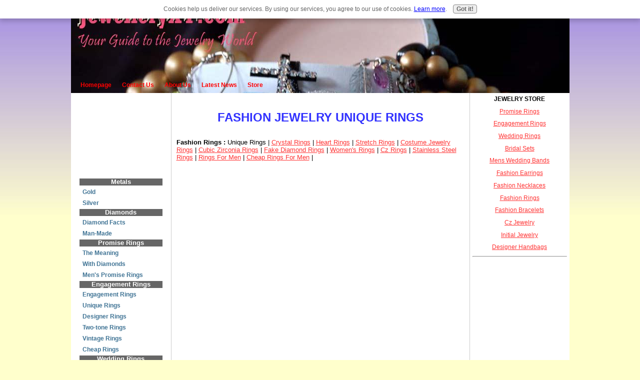

--- FILE ---
content_type: text/html; charset=UTF-8
request_url: https://www.jewelleryxy.com/unique-rings.html
body_size: 8537
content:
<!DOCTYPE HTML PUBLIC "-//W3C//DTD HTML 4.01 Transitional//EN"
        "http://www.w3.org/TR/html4/loose.dtd">
<!-- template design and stylesheets supplied by sbi-help.easy-online-money.net -->
<html>
<head> <title>
Unique Rings, Fashion Jewelry Rings and Fake Diamond Rings
</title>
<meta name="Description" content="Quality selection of fine and Unique Rings including rhodium plated rings and fine cz rings.">
<meta http-equiv="Content-Type" content="text/html; charset=UTF-8">
<META NAME="ROBOTS" CONTENT="all">
<META HTTP-EQUIV="CONTENT-LANGUAGE" CONTENT="EN">
<META NAME="revisit-after" CONTENT="7 days">
<META NAME="Copyright" CONTENT="jewelleryxy">
<link rel="stylesheet" type="text/css" href="https://www.jewelleryxy.com/support-files/style-v4.css">
<meta http-equiv="Content-Type" content="text/html; charset=UTF-8"/>
<script type="text/javascript" src="https://www.jewelleryxy.com/sd/support-files/fix.js"></script> <!-- start: tool_blocks.sbi_html_head -->
<link rel="canonical" href="https://www.jewelleryxy.com/unique-rings.html"/>
<link rel="alternate" type="application/rss+xml" title="RSS" href="https://www.jewelleryxy.com/crystal-jewellery.xml">
<meta property="og:title" content="Unique Rings, Fashion Jewelry Rings and Fake Diamond Rings"/>
<meta property="og:description" content="Quality selection of fine and Unique Rings including rhodium plated rings and fine cz rings."/>
<meta property="og:type" content="article"/>
<meta property="og:url" content="https://www.jewelleryxy.com/unique-rings.html"/>
<!-- SD -->
<script type="text/javascript" language="JavaScript">var https_page=0</script>
<script src="/c/gdpr-reviveit.js" type="text/javascript" charset="utf-8"></script><script src="https://www.jewelleryxy.com/sd/support-files/gdprcookie.js.pagespeed.jm.GWDA-axKJv.js" async defer type="text/javascript"></script><!-- end: tool_blocks.sbi_html_head --></head>
<body>
<!--************************************************************************************************-->
<!-- The table width below, is for the COMPLETE table, not the individual cells. You can change it
to as low as 80%, if you prefer the narrower look. -->
<a name="top"></a>
<div class="max-width" align="center"><!--this is the starting div for the max and min width, don't delete it-->
<table cellspacing="0" cellpadding="5" class="border">
<!-- start: SSI zz-header.shtml --><!--
--><tr>
<td class="header" colspan="3" valign="top">
<div class="top-nav-position">
<div class="top-nav">
<ul>
<li><a href="https://www.jewelleryxy.com/index.html" onclick="return FIX.track(this);"><b>Homepage</b></a></li>
<li><a href="https://www.jewelleryxy.com/jewellery-online-contact-us.html" onclick="return FIX.track(this);"><b>Contact Us</b></a></li>
<li><a href="https://www.jewelleryxy.com/jewellery-shop-aboutus.html" onclick="return FIX.track(this);"><b>About Us</b></a></li>
<li><a href="https://www.jewelleryxy.com/Crystal-Jewellery-blog.html" onclick="return FIX.track(this);"><b>Latest News</b></a></li>
<li><a href="https://www.jewelleryxy.com/buy-jewelry-online.html" onclick="return FIX.track(this);"><b>Store</b></a></li>
</ul>
</div>
</div>
<div id="header-link">
<a href="https://www.jewelleryxy.com/index.html" onclick="return FIX.track(this);">
<img src="[data-uri]" width="700" height="100" border="0" title="header link to homepage" alt=" header">
</a>
</div>
</td></tr><!--
--><!-- end: SSI zz-header.shtml -->
<!--************************************************************************************************-->
<!-- Dont put anything in this cell below. its only here as a spacer. 
The width is set to 20% in the stylesheet (in the class named spacerbg). The navigation cell will follow suit, as it is in the same column
-->
<tr>
<td class="spacer" valign="top" height="1">
</td>
<!--************************************************************************************************-->
<!-- This area is your main center column. As the 2 side columns are set to 40% between them, this one will
be at 60%.The widths of all your columns are set using the stylesheet-->
<td class="content" rowspan="2" valign="top">
<!--editable content begins-->
<br clear="all">
<h1><b><div align="center"><font size="+2"><font color="#3333ff">FASHION JEWELRY UNIQUE RINGS</font></font></div></b></h1><P>
<br clear="all">
<b> Fashion Rings :</b> Unique Rings | <a href="https://www.jewelleryxy.com/crystal-rings.html" onclick="return FIX.track(this);">Crystal Rings</a> |
<a href="https://www.jewelleryxy.com/heart-rings.html" onclick="return FIX.track(this);">Heart Rings</a> |
<a href="https://www.jewelleryxy.com/stretch-rings.html" onclick="return FIX.track(this);">Stretch Rings</a> |
<a href="https://www.jewelleryxy.com/costume-jewelry-rings.html" onclick="return FIX.track(this);">Costume Jewelry Rings</a> |
<a href="https://www.jewelleryxy.com/cubic-zirconia-rings.html" onclick="return FIX.track(this);">Cubic Zirconia Rings</a> |
<a href="https://www.jewelleryxy.com/fake-diamond-rings.html" onclick="return FIX.track(this);">Fake Diamond Rings</a> |
<a href="https://www.jewelleryxy.com/womens-rings.html" onclick="return FIX.track(this);">Women's Rings</a> |
<a href="https://www.jewelleryxy.com/cz-rings.html" onclick="return FIX.track(this);">Cz Rings</a> |
<a href="https://www.jewelleryxy.com/stainless-steel-rings.html" onclick="return FIX.track(this);">Stainless Steel Rings</a> |
<a href="https://www.jewelleryxy.com/rings-for-men.html" onclick="return FIX.track(this);">Rings For Men</a> |
<a href="https://www.jewelleryxy.com/cheap-rings.html" onclick="return FIX.track(this);">Cheap Rings For Men</a> |
<p>
<br>
<br>
<iframe src="http://astore.amazon.com/jewelleryxy-20?_encoding=UTF8&node=71" width="100%" height="800" frameborder="0" scrolling="no"></iframe>
<br>
<br>
We at JewelleryXY have a stunning collection of unique fashion rings,
like fashion and costume jewelry rings ,
fake diamond rings ,
rhodium plated rings, fine cz rings and imitation diamond rings with incredible designs.<p>
<div style="text-align: right; float: right; width:180px; margin-left:5px;">
<script type="text/javascript">google_ad_client="pub-4520119733373775";google_ad_width=180;google_ad_height=150;</script>
<script type="text/javascript" src="https://pagead2.googlesyndication.com/pagead/show_ads.js"></script>
</div>
We are here to help you find exactly what you are looking for in high fashion quality jewelry. There is so much beautiful jewelry to look
and choose from. <p>
The selection of ladies rings come in sterling silver, gold, silver and gold tones and stainless steel.<p>
Some of these rings come in the very popular mat gold and silver tones as well. <p>
Get to know your ring size using our <a href="https://www.jewelleryxy.com/ring-size-chart.html" onclick="return FIX.track(this);">ring size chart</a> or alternatively
check out our collection of stretch rings and adjustable rings .<p>
If you plan to travel, you should consider a fake diamond ring or a fake simulated diamond ring to wear while you're away.
You will still feel like you're wearing your usual jewelry, but you won't have to worry about your real diamonds being damaged, lost, or stolen.
Our huge variety of rings with CZs, precious stones and crystals is sure to please you and make shopping at jewelleryXY a pleasant experience. <p>
<br clear="all">
<hr>
<br clear="all">
<p>
<div align="center">
<a href="https://www.jewelleryxy.com/fashion-necklaces.html" onclick="return FIX.track(this);"> Fashion Necklaces. </a> <br>
Classical, Elegant, Simple and Sophisticated - We have quite a selection of fashion crystal necklaces on offer.<p>
<a href="https://www.jewelleryxy.com/fashion-rings.html" onclick="return FIX.track(this);"> Crystal Fashion Rings </a> <br>
Elegant and versatile<b> Crystal fashion rings with cz and rhinestones.</b><p>
<a href="https://www.jewelleryxy.com/fashion-bracelets.html" onclick="return FIX.track(this);"> Fashion Bracelets </a><br>
Of late <b>fashion bracelets </b>are quite a rage. Browse through some of them.<p>
<a href="https://www.jewelleryxy.com/fashion-rings.html" onclick="return FIX.track(this);"> Rings </a> <br>
We have a geat selection of fashion rings as well. <p>
For more information on <a href="https://www.jewelleryxy.com/birthstones-colors.html" onclick="return FIX.track(this);">Birthstone Colors click here</a> <p>
For the complete <a href="https://www.jewelleryxy.com/list-of-gemstones.html" onclick="return FIX.track(this);">List of Gemstones click here</a> <p>
<br clear="all">
Go to <a href="https://www.jewelleryxy.com/index.html" onclick="return FIX.track(this);"> Crystal Jewellery Homepage from Unique Rings Page </a><p>
</div>
<br clear="all">
<p>
<!--editable content ends-->
<br clear="all">
</td>
<!--************************************************************************************************-->
<!-- The code below here, is for the far right side column. Use it for site news, small narrow graphics,
google adsense, affiliate links etc. The width is set to 20%, alter this as you wish.
DONT go below 10% or it will be too narrow to fit anything in. Between 15% and 25% should suit 
nearly everyone. -->
<td class="right" valign="top" rowspan="2">
<!--editable content begins-->
<!-- start: SSI zz-rightsidesecond.shtml --><!--
-->
<b><div align="center">JEWELRY STORE</div></b><p>
<div align="center">
<a href="https://www.jewelleryxy.com/promiserings.html" onclick="return FIX.track(this);">Promise Rings</a><p>
<a href="https://www.jewelleryxy.com/engagementrings.html" onclick="return FIX.track(this);">Engagement Rings</a><p>
<a href="https://www.jewelleryxy.com/weddingrings.html" onclick="return FIX.track(this);">Wedding Rings</a><p>
<a href="https://www.jewelleryxy.com/bridalsets.html" onclick="return FIX.track(this);">Bridal Sets</a><p>
<a href="https://www.jewelleryxy.com/mensweddingbands.html" onclick="return FIX.track(this);">Mens Wedding Bands</a><p>
<a href="https://www.jewelleryxy.com/fashion-earrings.html" onclick="return FIX.track(this);">Fashion Earrings</a><p>
<a href="https://www.jewelleryxy.com/fashion-necklaces.html" onclick="return FIX.track(this);">Fashion Necklaces</a><p>
<a href="https://www.jewelleryxy.com/fashion-rings.html" onclick="return FIX.track(this);">Fashion Rings</a><p>
<a href="https://www.jewelleryxy.com/fashion-bracelets.html" onclick="return FIX.track(this);">Fashion Bracelets</a><p>
<a href="https://www.jewelleryxy.com/cz-jewelry-online.html" onclick="return FIX.track(this);">Cz Jewelry</a><p>
<a href="https://www.jewelleryxy.com/initial-jewelry.html" onclick="return FIX.track(this);">Initial Jewelry</a><p>
<a href="https://www.jewelleryxy.com/brand-name-handbags.html" onclick="return FIX.track(this);">Designer Handbags</a><p>
</div>
<p>
<hr>
<p>
<div align="center">
<script type="text/javascript">google_ad_client="pub-4520119733373775";google_ad_width=160;google_ad_height=600;</script>
<script type="text/javascript" src="https://pagead2.googlesyndication.com/pagead/show_ads.js"></script>
</div>
<p><!--
--><!-- end: SSI zz-rightsidesecond.shtml -->
<!--editable content ends-->
</td>
</tr>
<!--************************************************************************************************-->
<!-- the code below if for the left side column.(the navigation column) Why is it at the end, rather than at the start,
where you might expect it to be? Because of the way SE spiders read tables. They start top left,
and work across each cell in order, to the bottom right.
If we have this cell where you would expect, then the spiders would read your navigation etc
BEFORE they read your content. We dont want that. Thats why we have a spacer cell at the top.
Although this appears to the eye to be the far left column, its actually down the order of cells.-->
<tr>
<td class="left" valign="top">
<!--editable content begins-->
<!--the information below is removed from the page before uploading. You should have IDENTICAL
info in the nav include....this will be placed back on the page when it's built-->
<!-- start: SSI zz-nav.shtml --><!--
-->	<br clear="all">
<p>
<div align="center"> <!-- start: tool_blocks.faceit_like.1 --><div style='min-height:94px; display: block;'><div class="fb-button"><div style="margin-top:10px"><div class="fb-like" data-font="arial" data-href="http://www.jewelleryxy.com" data-layout="box_count" data-send="false" data-show-faces="false" data-width="130"></div></div></div></div><!-- end: tool_blocks.faceit_like.1 --></div>
<br clear="all">
<p>
<div class="navigator">
<h3 class="hbg">Metals</h3>
<span class="navlink"><a href="https://www.jewelleryxy.com/facts-about-gold.html" onclick="return FIX.track(this);">Gold</a></span>
<span class="navlink"><a href="https://www.jewelleryxy.com/silver-prices.html" onclick="return FIX.track(this);">Silver</a></span>
<h3 class="hbg">Diamonds</h3>
<span class="navlink"><a href="https://www.jewelleryxy.com/diamond-facts.html" onclick="return FIX.track(this);">Diamond Facts</a></span>
<span class="navlink"><a href="https://www.jewelleryxy.com/man-made-diamonds.html" onclick="return FIX.track(this);">Man-Made</a></span>
<h3 class="hbg">Promise Rings</h3>
<span class="navlink"><a href="https://www.jewelleryxy.com/promise-ring-meaning.html" onclick="return FIX.track(this);"> The Meaning</a></span>
<span class="navlink"><a href="https://www.jewelleryxy.com/diamond-promise-rings.html" onclick="return FIX.track(this);"> With Diamonds</a></span>
<span class="navlink"><a href="https://www.jewelleryxy.com/promise-rings-for-him.html" onclick="return FIX.track(this);"> Men's Promise Rings</a></span>
<h3 class="hbg">Engagement Rings</h3>
<span class="navlink"><a href="https://www.jewelleryxy.com/engagement-rings.html" onclick="return FIX.track(this);">Engagement Rings</a></span>
<span class="navlink"><a href="https://www.jewelleryxy.com/unique-engagement-rings.html" onclick="return FIX.track(this);">Unique Rings</a></span>
<span class="navlink"><a href="https://www.jewelleryxy.com/designer-engagement-rings.html" onclick="return FIX.track(this);">Designer Rings</a></span>
<span class="navlink"><a href="https://www.jewelleryxy.com/two-tone-engagement-rings.html" onclick="return FIX.track(this);">Two-tone Rings</a></span>
<span class="navlink"><a href="https://www.jewelleryxy.com/vintage-engagement-rings.html" onclick="return FIX.track(this);">Vintage Rings</a></span>
<span class="navlink"><a href="https://www.jewelleryxy.com/cheap-engagement-rings.html" onclick="return FIX.track(this);">Cheap Rings</a></span>
<h3 class="hbg">Wedding Rings</h3>
<span class="navlink"><a href="https://www.jewelleryxy.com/cheap-wedding-rings.html" onclick="return FIX.track(this);">Cheap Rings</a></span>
<span class="navlink"><a href="https://www.jewelleryxy.com/wedding-rings.html" onclick="return FIX.track(this);">Wedding Rings</a></span>
<span class="navlink"><a href="https://www.jewelleryxy.com/wedding-ring-sets.html" onclick="return FIX.track(this);">Wedding Ring Sets</a></span>
<span class="navlink"><a href="https://www.jewelleryxy.com/wedding-rings-for-men.html" onclick="return FIX.track(this);">Men's Wedding Rings</a></span>
<h3 class="hbg">Stones</h3>
<span class="navlink"><a href="https://www.jewelleryxy.com/birthstone-list.html" onclick="return FIX.track(this);">Birthstones</a></span>
<span class="navlink"><a href="https://www.jewelleryxy.com/zodiac-birthstones.html" onclick="return FIX.track(this);">Zodiac Birthstones</a></span>
<span class="navlink"><a href="https://www.jewelleryxy.com/birthstones-colors.html" onclick="return FIX.track(this);">Birthstone Colors</a></span>
<span class="navlink"><a href="https://www.jewelleryxy.com/list-of-gemstones.html" onclick="return FIX.track(this);">Gemstones</a></span>
<span class="navlink"><a href="https://www.jewelleryxy.com/what-is-cubic-zirconia.html" onclick="return FIX.track(this);">Cubic Zirconia</a></span>
<h3 class="hbg">Categories</h3>
<span class="navlink"><a href="https://www.jewelleryxy.com/fashion-earrings.html" onclick="return FIX.track(this);">Fashion Earrings</a></span>
<span class="navlink"><a href="https://www.jewelleryxy.com/fashion-necklaces.html" onclick="return FIX.track(this);">Fashion Necklaces</a></span>
<span class="navlink"><a href="https://www.jewelleryxy.com/fashion-bracelets.html" onclick="return FIX.track(this);">Fashion Bracelets</a></span>
<span class="navlink"><a href="https://www.jewelleryxy.com/fashion-rings.html" onclick="return FIX.track(this);">Fashion Rings</a></span>
<span class="navlink"><a href="https://www.jewelleryxy.com/brand-name-handbags.html" onclick="return FIX.track(this);">Designer Handbags</a></span>
<span class="navlink"><a href="https://www.jewelleryxy.com/mallorca-pearls.html" onclick="return FIX.track(this);">Mallorca Pearls</a></span>
</div></div>
<div align="center"> <!-- start: tool_blocks.rssit -->
<style type="text/css">#addSiteTo{width:90%;font-size:85%;text-align:center;padding:8px 0;border:1px solid #000;margin:12px auto}#addSiteTo p{padding:2px 2px 4px;margin:0}#addSiteTo img{border:0;padding:1px 0}#addSiteTo .questionMark{padding:0;margin:1px auto;text-align:center;width:75%}#addSiteTo .questionMark img{margin:0 4px 4px 0;padding:0}</style><center><div id="addSiteTo"><div class="questionMark"> [<a href="https://www.jewelleryxy.com/help/rss.html" onclick="javascript:window.open('https://www.jewelleryxy.com/help/rss.html','help','resizable,status,scrollbars,width=600,height=500');return false;"><span style="font-size:110%;">?</span></a>] Subscribe To This Site</div>
<p style="margin-top:4px;">
<a href="https://www.jewelleryxy.com/crystal-jewellery.xml" target="new"><img style="padding-top:2px;" src="[data-uri]" alt="XML RSS"></a><br><a href="https://feedly.com/i/subscription/feed/https://www.jewelleryxy.com/crystal-jewellery.xml" target="new" rel="nofollow"><img src="[data-uri]" alt="follow us in feedly"></a><br><a href="https://add.my.yahoo.com/rss?url=https://www.jewelleryxy.com/crystal-jewellery.xml" target="new" rel="nofollow"><img src="[data-uri]" alt="Add to My Yahoo!"></a><br></p>
</div></center> <!-- end: tool_blocks.rssit --></div><!--
--><!-- end: SSI zz-nav.shtml -->
<!--this ends the nav include info-->
<br clear="all">
<!-- AddThis Bookmark Button BEGIN. This is for social bookmarking. The code can be used
"as is", there is nothing that needs to be changed. Just cut and paste it to where-ever you 
want to have it on the page. You could even put it into an include, if you wish. You can use this code, or go to the
addthis website and generate your own code.-->
<!-- AddThis Button BEGIN -->
<!-- AddThis Button END -->
<!--editable content ends-->
</td>
</tr>
<!--************************************************************************************************-->
<tr>
<td class="footer" colspan="3">
<!-- remove the content below BEFORE uploading. It will be replaced with the include.
Make sure the include contains exactly the same information as what's below -->
<!--editable content begins-->
<!-- start: SSI zz-foot.shtml --><!--
-->	<br clear="all">
<p>
<div align="center"> <!-- start: tool_blocks.socializeit -->
<!-- end: tool_blocks.socializeit --></div>
<br clear="all">
<div align="center">
<font size="-1">|<a href="https://www.jewelleryxy.com/index.html" onclick="return FIX.track(this);"> Homepage</a> | <a href="https://www.jewelleryxy.com/privacy.html" onclick="return FIX.track(this);"> Privacy</a>| <a href="https://www.jewelleryxy.com/semi-precious-jewellery.html" onclick="return FIX.track(this);"> Gemstone Jewellery </a>| <a href="https://www.jewelleryxy.com/list-of-gemstones.html" onclick="return FIX.track(this);">Gemstones </a>| <a href="https://www.jewelleryxy.com/promise-ring-meaning.html" onclick="return FIX.track(this);">Promise Rings </a>| <a href="https://www.jewelleryxy.com/all-about-jewelry.html" onclick="return FIX.track(this);">About Jewelry </a>|
<a href="https://www.jewelleryxy.com/initial-jewelry.html" onclick="return FIX.track(this);">Initial Jewelry</a> |</font>
<p>
<br>
</div>
<p>
<br clear="all">
<div align="center">	<a href="https://www.copyscape.com/web-copyright-protection/" onclick="return FIX.track(this);"><IMG SRC="https://banners.copyscape.com/images/cs-bk-3d-234x16.gif" ALT="Protected by Copyscape Web Copyright Protection Software" TITLE="Protected by Copyscape Plagiarism Checker - Do not copy content from this page." WIDTH="234" HEIGHT="16" BORDER="0"></a></div><!--
--><!-- end: SSI zz-foot.shtml -->
<!--editable content ends-->
<!--this is the end of the info that needs to be in yr footer include-->
<!--************************************************************************************************-->
</td>
</tr>
<!--this is the colored strip along the bottom of the page-->
<tr><td colspan="3" class="bottom-strip">
<!--editable content begins-->
<center>
<font color="#ffffff"><font size="-1">Copyright 2007-2011 jewelleryxy.com. All rights reserved.<br>
No reproduction permitted without permission</font>
</center>
<!--editable content ends-->
</td></tr>
</table>
</div><!--this is the closing div for the max width, dont delete it--> <!-- start: tool_blocks.sbi_html_body_end -->
<script>var SS_PARAMS={pinterest_enabled:false,googleplus1_on_page:false,socializeit_onpage:true};</script> <div id="fb-root"></div>
<script async defer crossorigin="anonymous" src="https://connect.facebook.net/en_US/sdk.js#xfbml=1&version=v4.0&autoLogAppEvents=1"></script><style>.g-recaptcha{display:inline-block}.recaptcha_wrapper{text-align:center}</style>
<script>if(typeof recaptcha_callbackings!=="undefined"){SS_PARAMS.recaptcha_callbackings=recaptcha_callbackings||[]};</script><script>(function(d,id){if(d.getElementById(id)){return;}var s=d.createElement('script');s.async=true;s.defer=true;s.src="/ssjs/ldr.js";s.id=id;d.getElementsByTagName('head')[0].appendChild(s);})(document,'_ss_ldr_script');</script><!-- end: tool_blocks.sbi_html_body_end -->
<!-- Generated at 14:35:39 27-Nov-2022 with custom-10-0-2col v41 -->
</body>
</html>


--- FILE ---
content_type: text/html; charset=utf-8
request_url: https://www.google.com/recaptcha/api2/aframe
body_size: 266
content:
<!DOCTYPE HTML><html><head><meta http-equiv="content-type" content="text/html; charset=UTF-8"></head><body><script nonce="kyejoIeV77dsbGZg0Fl1YA">/** Anti-fraud and anti-abuse applications only. See google.com/recaptcha */ try{var clients={'sodar':'https://pagead2.googlesyndication.com/pagead/sodar?'};window.addEventListener("message",function(a){try{if(a.source===window.parent){var b=JSON.parse(a.data);var c=clients[b['id']];if(c){var d=document.createElement('img');d.src=c+b['params']+'&rc='+(localStorage.getItem("rc::a")?sessionStorage.getItem("rc::b"):"");window.document.body.appendChild(d);sessionStorage.setItem("rc::e",parseInt(sessionStorage.getItem("rc::e")||0)+1);localStorage.setItem("rc::h",'1769074205816');}}}catch(b){}});window.parent.postMessage("_grecaptcha_ready", "*");}catch(b){}</script></body></html>

--- FILE ---
content_type: text/css; charset=utf-8
request_url: https://www.jewelleryxy.com/support-files/style-v4.css
body_size: 3021
content:

body {
max-width: 1050px;
min-width: 700px;
background-color: #ffc; 
background-image: url('../image-files/body-background.jpg');
background-repeat: repeat-x;
font-family: Arial, Verdana,  sans-serif;
font-size: 85%; /*sets the overall base size of your fonts.*/
color: #000000;
margin: auto;
padding: 0;
text-align: center;
}


.max-width {
width:expression(document.body.clientWidth < 702? "700px" :document.body.clientWidth > 1052? "1050px": "auto" );
}

/*the font size is 100% of the body font setting So while it says 100%, this is actually 100% of whatever we set in the body selector. By default, that is 85%. No need to touch this if you dont want to */
table {
font-size:100%; /*leave this font size, change the individual cells below, if the default size isnt to your liking*/
color: inherit;
margin-top: 10;
margin-right: 0;
margin-bottom: 0;
margin-left: 0;
text-align: left;
}

table.border{ /*this sets the border around your main content table*/
border: none;
width:95%; /*this sets how wide your content table will be. Change to 100% for full screen width*/
}



/* this is a custom class for using graphics as bullets. Replace the image with your own. 
If you prefer to have stock standard bullets instead, simply delete  The 2 classes below,
and your bullets will show as normal. In that case, of course you need to remove the class name from the lists on
your actual html page*/
 
ul {
list-style-type: none;
padding-left: 0;
margin-left: 30px;
}
 
li.custom {
background: url(../image-files/bullet.gif) left top no-repeat; 
padding-left: 20px;
margin-bottom: 10px;
}

 
/* this area below is for your  Link-text and headings. You can change the font type and size, the color of each of them
as well as the a:hover, which is the text for a link, once the pointer passes over it*/

a { font-family: Arial, Verdana, sans-serif; 
font-size: 100%; color: #ff3333; 
text-decoration: underline;
}

a:visited { font-family: Arial, Verdana, sans-serif;
 font-size: 100%; 
 background-color: transparent;
 color: purple;
 }

a:hover { font-family: Arial, Verdana, sans-serif;
 font-size: 100%; 
 background-color: transparent;
 color: green;
 }

/* this is for your transparent clickable header gif */
#header-link{
text-align: center;
}

#header-link a{
text-decoration: none;
}

#header-link a:hover{
background-color: transparent;
}


/*these are your headings. Note that if you use the hbg class in your headings, then these styles may not apply
to those H tags */
h1 { font-family: Arial, Verdana, sans-serif; font-size: 150%;  color: #000; text-align:center; margin-top:0}
h2 { font-family: Arial, Verdana, sans-serif; font-size: 116%;  color: #000; text-align:center; margin-top:0}
h3 { font-family: Arial, Verdana, sans-serif; font-size: 108%;  color: #000; text-align:center; margin-top:0; margin-bottom: 2px}

/* This is for the heading background color....your H1, H2, and H3 tags*/
.hbg{
background-color:#666; 
color: #fff;
width: auto;
}


/* Below, is the background colors and styling for your table cells.*/


.header {
background-color: #fff;
background-image: url('../image-files/headernewnew.jpg');
background-position: top left;
background-repeat: no-repeat;
height: 186px;
margin: 0;
padding: 0;
}

.spacer {
background-color: #fff;
width: 20%;
}

.content {
background-color: #fff;
border-left: 1px solid #cccccc;
border-right: 1px solid  #cccccc;
border-top: none;
border-bottom: 1px solid  #cccccc;
font-size: 98%; 
color: inherit;
padding: 20px 10px 20px 10px;
width: 60%;
}

.right {
font-family: Arial, Verdana,  sans-serif;
font-size: 86%;
color: inherit;
background-color: #fff; 
padding: 5px;
width: 20%;
}

.left {
font-size: 86%;
color: inherit;
background-color: #fff;
padding: 15px; 
}

.footer {
font-size: 86%;
color: inherit;
background-color: #fff;
padding: 5px; 
}

.bottom-strip {
background-color: #666;
font-size: 86%;
color: #000;
text-align: center;
}



/* THIS SECTION IS FOR YOUR LEFT NAVIGATION LINKS*/

.navigator {                        /*the navigator is the area surrounding your link buttons. Basically a box that you can style*/
background-color: transparent;
border: transparent;
width: auto;
padding: 2px;
text-align: left;
}



.navlink a {
font-family: Arial, san-serif;
margin-top: 3px; /*sets the gap between your nav panel links. */
margin-right: 3px;
margin-bottom: 3px; /* if both top and bottom margins are set to 3px, then you have a total gap of 6 px between each link*/
margin-left: 3px;
}




/* this sets the font weight, which will be inherited by all of the different links states.
Main choices are bold, normal, and light. We don't
have to add this property/value to each individual link state*/

.navlink {
font-weight: bold;
}


/* this part is for the colors of your buttons "at rest".*/

.navlink a {
padding: 3px;
text-decoration: none;
display: block;
color: #407495; /*this is where you change the link font color*/
background-color: transparent;
border: transparent;
}

/*this part is how the links look, once the pointer passes over them. */

.navlink a:hover {
color: black; 
background-color: transparent;
}


/********************************
THIS NEXT SECTION IS FOR YOUR TOP HORIZONTAL NAVIGATION LINKS */


.top-nav  {
text-align: center; 
font-family: Verdana, Arial, sans-serif;
font-weight: bold;
font-size: 85%;
position: absolute;
top: 164px;
left: 10px;
}


.top-nav  ul {
list-style-type: none;
padding: 0;
margin: 0;
}

.top-nav  ul li {
border: none;
display: inline;
background-color: transparent;
padding: 4px;
margin: 5px;
}

.top-nav  a {
color: red;
text-decoration: none;
text-align: center;
}

.top-nav  a:visited {
color: purple;
text-decoration: none;
}

.top-nav  a:hover {
color: blue;
background-color: transparent;
}


/*THIS IS THE CSS TO GET YOUR TOP NAVIGATION LINKS DISPLAYING
IN A VERTICAL FORMAT. THE CSS BELOW HAS BEEN COMMENTED OUT, SO
IT IS NOT WORKING. IF YOU WANT TO HAVE VERTICAL LINKS IN THE HEADER AREA,THEN
REMOVE THESE COMMENTS, AND DELETE THE CSS ABOVE. 
IF YOU WANT TO HAVE HORIZONTAL LINKS, THEN YOU CAN DELETE THIS CSS BELOW*/



/*
.top-nav  {
font-family:  Verdana, Arial, sans-serif;
font-weight: bold;
font-size: 85%;
position: absolute;
top: 0px;
right: 0px;
}



.top-nav  ul {
list-style-type: none;
padding: 0px;
margin: 0px;
}

.top-nav  ul li {
border: 1px solid #000;
background-color: #ccccff;
margin: 5px;
}

.top-nav  a {
color: black;
text-decoration: none;
text-align: right;
padding: 5px 20px;
display: block;
}

.top-nav  a:visited {
color: purple;
text-decoration: none;
}

.top-nav  a:hover {
color: red;
background-color: #ccffcc;
}

*/




/*THIS CLASS IS FOR THE TOP DIV, THAT SERVES AS A REFERENCE POINT
TO POSITION THE TOP NAV LINKS. YOU WON'T NEED TO CHANGE ANYTHING HERE,
EXCEPT POSSIBLY THE HEIGHT */

div.top-nav-position{ 
width: 100%; 
background-color: transparent; 
height: 40px; 
position: relative;
top: 0; 
left: 0;
margin: 0; 
padding: 0; 
}




/* THIS SECTION IS FOR STYLING ALL THE BOXES. */

		
div.center-box {
   width: 60%;
   background-color: #ffffcc;
	 margin:5px auto;	
	 padding: 15px;
   border: 1px dotted #000066;
	}


div.full {
   background-color: #ccccff;
	 margin: 15px 10px 10px 10px;
	 padding: 15px;
   border: 1px solid #000;
	}
	
div.full2 {
   background-color: #ffffaa;
	 margin: 15px 0px 10px 0px;
	 padding: 15px;
   border: 1px solid #000066;
	}


 div.half-left {
  background-color: #ffffff;
	margin: 5px 5px 5px 5px;
	border: 1px solid #000066;
	padding: 10px;
	width: 50%;
	float: left;
	}
	

div.half-right {
  background-color: #ffffff;
	margin: 5px 5px 5px 5px;
	border: 1px solid #000066;
	padding: 10px;
	width: 50%;
	float: right;
}



/* the border of the image  can be changed.
Its set to #000066 at the moment. You can also change the solid
to either dashed or dotted if you want to*/

/*** 2 classes to float an image to the right or left ***/
.img-left {
	float: left;
	padding: 2px;
	margin-right: 5px;
	border: 2px solid #000066;
}
.img-right {
	float: right;
	padding: 2px;
	margin-left: 5px;
	border: 2px solid #000066;
}

/*** Clearing of a float ***/
div.clear {
	clear: both;
	width: 100%;
	height: 1px;
}

